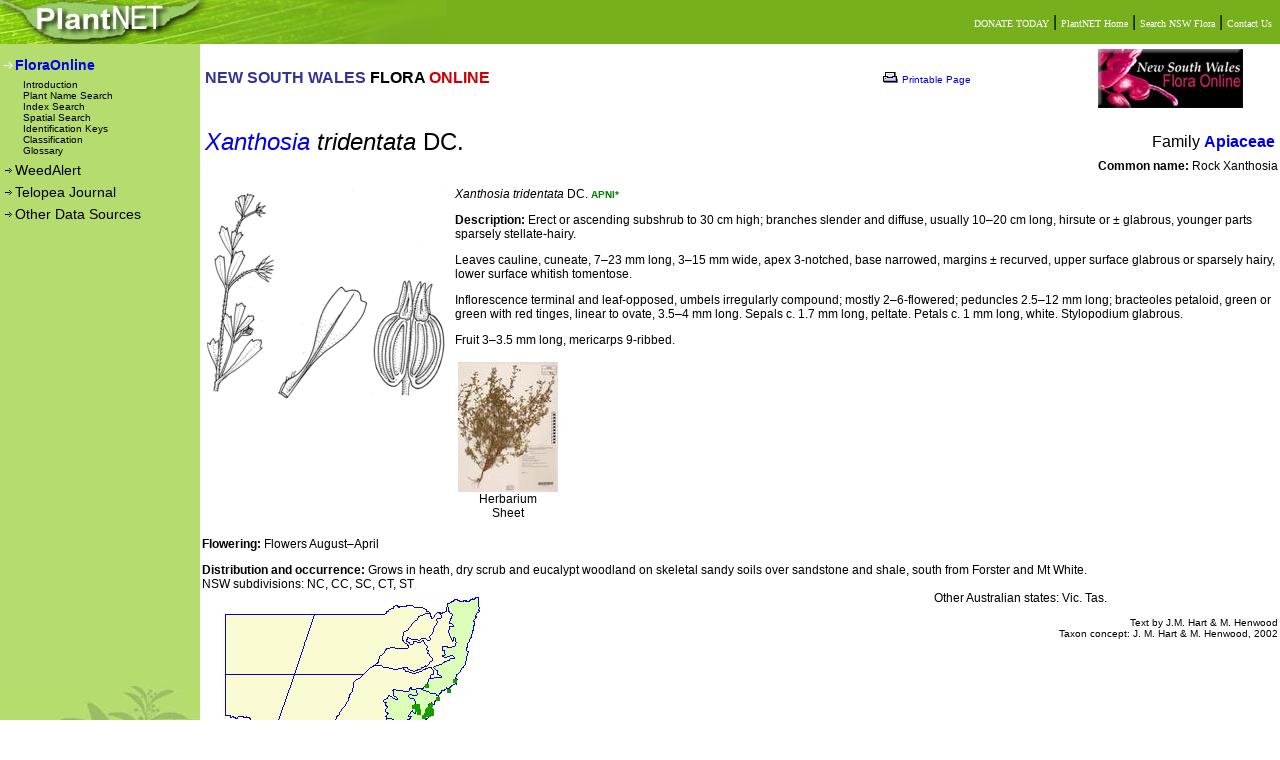

--- FILE ---
content_type: text/html; charset=utf-8
request_url: https://plantnet.rbgsyd.nsw.gov.au/cgi-bin/NSWfl.pl?page=nswfl&lvl=sp&name=Xanthosia~tridentata
body_size: 10145
content:
<HTML>
<HEAD><TITLE>PlantNET - FloraOnline</TITLE>

<link rel="stylesheet" media="screen" type="text/css" href="/screen.css">
<link rel="stylesheet" media="print" type="text/css" href="/print.css">

<script>
 (function(i,s,o,g,r,a,m){i['GoogleAnalyticsObject']=r;i[r]=i[r]||function(){
 (i[r].q=i[r].q||[]).push(arguments)},i[r].l=1*new Date();a=s.createElement(o),
 m=s.getElementsByTagName(o)[0];a.async=1;a.src=g;m.parentNode.insertBefore(a,m)
 })(window,document,'script','//www.google-analytics.com/analytics.js','ga');

 ga('create', 'UA-68776843-1', 'auto');
 ga('send', 'pageview');

</script>


<script language="JavaScript" type="text/javascript">
<!--
// javascript:window.history.forward(1);
var newwindow;
function glosspop(url)
{
        newwindow=window.open(url,'gloss','height=200,width=745,left=0,top=0,resizable=yes,scrollbars=yes');
        if (window.focus) {newwindow.focus()}
}
//-->
</script>



</HEAD>
<BODY class="pagemargins">

<!-- start header-->
 
<table class="hide" width="100%" border="0" cellpadding="0" cellspacing="0" >
<tr height="44">
<td width="200"><a href=".."><img src="../images/topnav1.jpg" border="0" alt="PlantNET Home"></a></td>
<td align="right" nowrap background="../images/topnav2.jpg" style="background-repeat:no-repeat" bgcolor="#76B01D">
        <a href="https://www.botanicgardens.org.au/donate"><font class="lnk1">DONATE TODAY</font></a> | 
        <a href="http://plantnet.rbgsyd.nsw.gov.au"><font class="lnk1">PlantNET Home</font></a> | 
<!--    <a href="http://www.rbgsyd.nsw.gov.au"><font class="lnk1">The Royal Botanic Gardens & Domain Trust</font></a> | --> 
        <a href="../search/simple.htm"><font class="lnk1">Search NSW Flora</font></a> |
        <a href="mailto:flora@rbgsyd.nsw.gov.au"><font class="lnk1">Contact Us</font></a> &nbsp;
</td>
</tr>
</table>
<!-- end header-->

<!-- start left NAV bar -->
<table width="100%" height=90% border="0" cellpadding="0" cellspacing="0" >

<tr>

  <td class=hide width="200" rowspan="2" valign="top" bgcolor="#B5DC6F" background="../images/acacia.jpg" style="background-repeat:no-repeat;background-position:bottom left">
  
  <table border="0" width="200" cellspacing="0" cellpadding="3">
  <tr height="10"><td></td></tr>
  <tr>
  <td><img src="../images/nav_arrow1.gif"><a href="../floraonline.htm"><font class="menu" onmouseover="this.style.color='white'" onmouseout="this.style.color='#FFFFFF'">FloraOnline</font></a></td>
  </tr>
  <tr><td>
  	<table border="0" cellspacing="0" cellpadding="0">
  	<tr>    
  	
  	<td width="20" align="right"></td>
  	<td height="15"> 
  	<a href="../floraonline.htm"><font class="menu2"  onmouseover="this.style.color='white'"  onmouseout="this.style.color='#000000'">Introduction</font></a><br>
  	<a href="../search/simple.htm"><font class="menu2"  onmouseover="this.style.color='white'"  onmouseout="this.style.color='#000000'">Plant Name Search</font></a><br>
  	<a href="../search/indexsearch.htm"><font class="menu2"  onmouseover="this.style.color='white'"  onmouseout="this.style.color='#000000'">Index Search</font></a><br>
  	<a href="../search/spatial.htm"><font class="menu2"  onmouseover="this.style.color='white'"  onmouseout="this.style.color='#000000'">Spatial Search</font></a><br>
  	<a href="../trad_keys.htm"><font class="menu2"  onmouseover="this.style.color='white'"  onmouseout="this.style.color='#000000'">Identification Keys</font></a><br>
  	<a href="../classification.htm"><font class="menu2"  onmouseover="this.style.color='white'"  onmouseout="this.style.color='#000000'">Classification</font></a><br>
       <a target="_blank" href="NSWfl.pl?page=nswfl&glossary=yes&alpha=A"><font class="menu2"  onmouseover="this.style.color='white'"  onmouseout="this.style.color='#000000'">Glossary</font></a><br>
	</tr>
  	</table>
  </td>  </tr>
  <!--
  <tr>
  <td><img src="../images/nav_arrow.gif"><a href="../search/herblink.htm"><font class="menu1"  onmouseover="this.style.color='white'"  onmouseout="this.style.color='black'">HerbLink (Type Images)</font></a></td>
  </tr>
  -->
  <tr>
  <td><img src="../images/nav_arrow.gif"><a href="../WeedAlert"><font class="menu1"  onmouseover="this.style.color='white'"  onmouseout="this.style.color='black'">WeedAlert</font></a></td>
 </tr> 
  
  <tr>
  <td><img src="../images/nav_arrow.gif"><a href="../Telopea/index.php"><font class="menu1"  onmouseover="this.style.color='white'" onmouseout="this.style.color='black'">Telopea Journal</font></a></td>
  </tr>
 
  <tr>
  <td><img src="../images/nav_arrow.gif"><a href="../other2.htm"><font class="menu1"  onmouseover="this.style.color='white'"  onmouseout="this.style.color='black'">Other Data Sources</font></a></td>
  </tr>

  </table>
  </td>

<!-- end left NAV bar -->  
<!-- start body text -->   
  <td valign="top">
<!-- web2printer:start -->
    <table border="0" cellpadding="0" width="100%" height="100%" class="normal">
	<tr valign="top"><td>
  	<table width="100%" border="0"><tr>
   	  <td><B><font color="#333399">NEW SOUTH WALES</font> FLORA <font face="Arial" color="#cc0000">ONLINE</font></B></td>
<!-- web2printer:end -->
	  <td class=hide><img src="/web2printer/print.gif" border="0">
<a href="/web2printer/web2printer4.php?img=0&lnk=3&style=/style.css" target="_blank "><font size=-2>Printable Page</font></a>
	  </td>
<!-- web2printer:start -->
   	  <td width="150"><img border="0" src="../images/floraonline_logo_xs.jpg"></td>
   	  <td width="23"></td>
   	</tr></table>

<!-- #%# -->
<!-- Notice -->
<!-- #%# -->

<br>
<!-- ******************** end header file ********************  -->

<table width=100%><tr><td class=head2><i><a href=/cgi-bin/NSWfl.pl?page=nswfl&lvl=gn&name=Xanthosia>Xanthosia</a> tridentata </i> DC. <br></td><td align=right>Family <b><a href=/cgi-bin/NSWfl.pl?page=nswfl&lvl=fm&name=Apiaceae>Apiaceae</a></b></td></tr></table>
<div align=right><b>Common name:</b> Rock Xanthosia</div><br>
<i>Xanthosia tridentata </i> DC.<a href=https://biodiversity.org.au/nsl/services/search/names?product=apni&tree.id=&name=Xanthosia+tridentata&inc._scientific=&inc._scientific=on&inc._cultivar=&inc._other=&max=100&display=apni&search=true><font color=green size=1><b> APNI* </b></font></a><img border="0" align="left" src="../HerbLink/multimedia/30/799/16501.png">
<p><b>Description:</b> Erect or ascending subshrub to 30 cm high; branches slender and diffuse, usually 10&ndash;20 cm long, hirsute or ± glabrous, younger parts sparsely stellate-hairy.
<p>Leaves cauline, cuneate, 7&ndash;23 mm long, 3&ndash;15 mm wide, apex 3-notched, base narrowed, margins ± recurved, upper surface glabrous or sparsely hairy, lower surface whitish tomentose.
<p>Inflorescence terminal and leaf-opposed, umbels irregularly compound; mostly 2&ndash;6-flowered; peduncles 2.5&ndash;12 mm long; bracteoles petaloid, green or green with red tinges, linear to ovate, 3.5&ndash;4 mm long.  Sepals c. 1.7 mm long, peltate.  Petals c. 1 mm long, white.  Stylopodium glabrous.
<p>Fruit 3&ndash;3.5 mm long, mericarps 9-ribbed.
<p clear=all>
<table class=tabletext><tr>
<td ID=leadmenu align=center><a href="/cgi-bin/NSWfl.pl?page=nswfl&photo=31&file=11/557/407768.jpg"><img  border=no src="../HerbLink/multimedia/11/557/407768.thumb.jpg"></a><br>Herbarium<br>Sheet</td>
</tr></table>
<br><b>Flowering:</b> Flowers August&ndash;April
<p><b>Distribution and occurrence:</b> Grows in heath, dry scrub and eucalypt woodland on skeletal sandy soils over sandstone and shale, south from Forster and Mt White.<br>
NSW subdivisions: NC, CC, SC, CT, ST<br> 
Other Australian states: Vic. Tas.
<table align=left><tr><td colspan=2><img align=left alt=""align=left src="/avh/tmp/NSWsubmap2040171926394.png"></td></tr><tr >
<td width="38%" align=center bgcolor=#E7E7E7>
<a href=https://avh.ala.org.au/occurrences/search?q=taxa%3A%22Xanthosia+tridentata%22#mapView>AVH map***</a>
</td>
<td>
</td></tr>
</table><br>
<div align=right class=smalltext><font size=1>Text by J.M. Hart & M. Henwood<br>Taxon concept: J. M. Hart & M. Henwood, 2002</font></div>

<br clear=all>
<br><font size=1><font color=green><b> APNI* </b></font>Provides a link to the Australian Plant Name Index (hosted by the <a href=https://www.anbg.gov.au/gardens/>Australian National Botanic Gardens</a>) for comprehensive bibliographic data<br>***The AVH map option provides a detailed interactive Australia wide distribution map drawn from collections held by all major Australian herbaria participating in the <a href=https://www.chah.gov.au/avh/>Australian Virtual Herbarium</a> project.
<br>
<!--  **************** start footer file **************** -->
</td>
<!-- end body text --> 
</tr>
    
 <!-- start footer-->

<!-- <tr valign="bottom"> -->
<!--    <td>   -->
<!--        <table class="txt1" valign="bottom" align="right" border="0" cellspacing="0" cellpadding="0"> -->
<!--        <tr align="right" valign="middle"> -->
<!--        <tr> -->
<!--        <td><img align="right" src="../images/rbglogo_sm.gif"></td> -->
<!--        <td align="center" nowrap> -->
<!--        Compiled and edited by staff of the National Herbarium of New South Wales<br> -->
<!--          &#169 1999 &#150; 2011 The Royal Botanic Gardens &amp; Domain Trust, Sydney Australia</td> -->
<!--             <td width="10">&nbsp;</td> -->
<!--            </tr> -->
<!--        </table> -->
<!--    </td> -->
<!-- </tr> -->
</table>
</td></tr></table>

<!-- web2printer:end -->
<table width="100%" border="0" cellspacing="0" cellpadding="0">
<tr height="35" bgcolor="#303030">
   <td nowrap>
	<span class="lnk1">&nbsp;
	<a class="lnk1" href="../privacy.html">Privacy </a> |
	<a class="lnk1" href="../copyright.html">Copyright </a> |
	<a class="lnk1" href="../disclaimer.html">Disclaimer </a> |
	<a class="lnk1" href="../about.html" >About PlantNET </a> |
	<a class="lnk1" href="../cite.html">Cite PlantNET </a>&nbsp;&nbsp;&nbsp;
	</span>
   </td>
   
   <td align="right">
   	<a href="https://www.botanicgardens.org.au/our-science/science-facilities/national-herbarium-new-south-wales"><img src="../images/bgt_logo.jpg" border="0"></a>&nbsp;
   </td>
</tr>
<!-- end footer-->


</table>
</body>
</html>


--- FILE ---
content_type: text/css
request_url: https://plantnet.rbgsyd.nsw.gov.au/screen.css
body_size: 1969
content:
h3 {font-family:arial;color:"#333399";font-size:18}
h4 {font-family:arial;color:"#333399";font-size:16}
h5 {font-family:arial;color:"#333399";font-size:12}
h6 {font-family:verdana;color:"#333399";font-size:10}
a {text-decoration:none}
/* a:hover {font-weight:bold} */

.pagemargins {background:#FFFFFF;margin-top:0px;margin-right: 0px;margin-bottom: 0px;margin-left: 0px;margin: 0px;}
.style1 {background:white url(images/ausmap2.jpg) no-repeat center center}

.desc {font-family:verdana;color:#455B89;font-size:120%;font-weight:bold}
.desc:hover{text-decoration:underline}
.lnk {font-family:sanserif;color:#468154;font-size:110%}
.lnk:hover{color:377445;text-decoration:underline}

.lnk1 {font-family:verdana;color:#FFFFFF;font-size:10}
.lnk1:hover {color:#000000}
.lnk2 {color:#BD0004; font: 8pt/10pt arial; }
.lnk2:hover {color:#336699; font-weight:normal}
.lnk3 {font-family:verdana;color:#FFFFFF;font-size:14}
.lnk3:hover {color:#000000}
.txt1 {font-family:verdana;color:#051889;font-size:10}

.white {color:black;font-size:10;font-weight:bold}
.white:hover {color:#FFFFFF}
.darkgrey {color:#303030;font-family:Arial;font-size:14}

.menu {color:"#FFFFFF";font-family:Arial;font-size:14;font-weight:bold}
.menu1 {color:black;font-family:Arial;font-size:14}
.menu2 {color:black;font-family:Arial;font-size:10}
.menu3 {color:#FFFFFF;font-family:Arial;font-size:10;font-weight:bold}


body {font-family:"arial";font-size:12;bgcolor:#000000; margin:0px;}

.normal {color:black;font-size:12}
.tabletext {color:black;font-size:12}
.label {color:black;font-size:12;font-weight:bold}
.inform {FONT: 10pt/18pt arial, sans-serif;font-weight:bold}
.head2 {font-family:arial;color:"#333399";font-size:150%}
.head1 {font-family:arial;font-size:130%}

.Wmenu {color:#003300;font-family:Arial;font-size:12;font-weight:bold}
.Wmenu:hover {color:#FF6600}
.Wlnk {color:#000099}
.Wlnk:visited {color:#993300}

.glossary {margin: 0 px 90px 0 px 10px;font-family:Arial;font-size: 12px}
